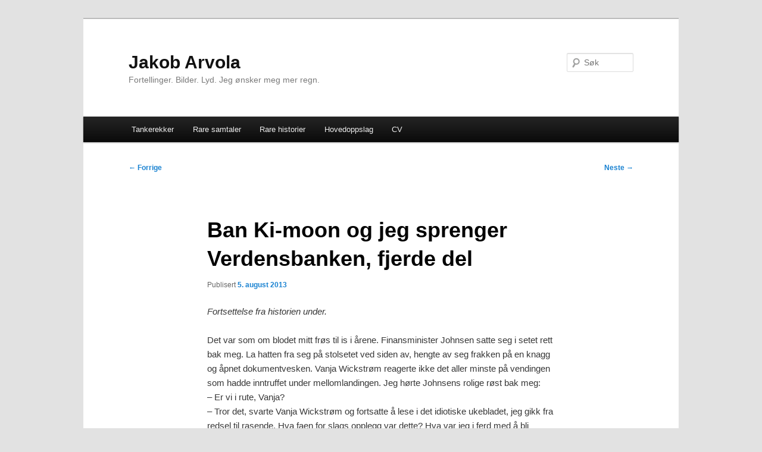

--- FILE ---
content_type: text/html; charset=UTF-8
request_url: https://www.jakobarvola.com/2013/08/05/ban-ki-moon-og-jeg-sprenger-verdensbanken-fjerde-del/
body_size: 9743
content:
<!DOCTYPE html>
<html lang="nb-NO">
<head>
<meta charset="UTF-8" />
<meta name="viewport" content="width=device-width, initial-scale=1.0" />
<title>
Ban Ki-moon og jeg sprenger Verdensbanken, fjerde del | Jakob Arvola	</title>
<link rel="profile" href="https://gmpg.org/xfn/11" />
<link rel="stylesheet" type="text/css" media="all" href="https://www.jakobarvola.com/wp-content/themes/twentyeleven/style.css?ver=20251202" />
<link rel="pingback" href="https://www.jakobarvola.com/xmlrpc.php">
<meta name='robots' content='max-image-preview:large' />
<link rel="alternate" type="application/rss+xml" title="Jakob Arvola &raquo; strøm" href="https://www.jakobarvola.com/feed/" />
<link rel="alternate" type="application/rss+xml" title="Jakob Arvola &raquo; kommentarstrøm" href="https://www.jakobarvola.com/comments/feed/" />
<link rel="alternate" type="application/rss+xml" title="Jakob Arvola &raquo; Ban Ki-moon og jeg sprenger Verdensbanken, fjerde del kommentarstrøm" href="https://www.jakobarvola.com/2013/08/05/ban-ki-moon-og-jeg-sprenger-verdensbanken-fjerde-del/feed/" />
<link rel="alternate" title="oEmbed (JSON)" type="application/json+oembed" href="https://www.jakobarvola.com/wp-json/oembed/1.0/embed?url=https%3A%2F%2Fwww.jakobarvola.com%2F2013%2F08%2F05%2Fban-ki-moon-og-jeg-sprenger-verdensbanken-fjerde-del%2F" />
<link rel="alternate" title="oEmbed (XML)" type="text/xml+oembed" href="https://www.jakobarvola.com/wp-json/oembed/1.0/embed?url=https%3A%2F%2Fwww.jakobarvola.com%2F2013%2F08%2F05%2Fban-ki-moon-og-jeg-sprenger-verdensbanken-fjerde-del%2F&#038;format=xml" />
<style id='wp-img-auto-sizes-contain-inline-css' type='text/css'>
img:is([sizes=auto i],[sizes^="auto," i]){contain-intrinsic-size:3000px 1500px}
/*# sourceURL=wp-img-auto-sizes-contain-inline-css */
</style>
<style id='wp-emoji-styles-inline-css' type='text/css'>

	img.wp-smiley, img.emoji {
		display: inline !important;
		border: none !important;
		box-shadow: none !important;
		height: 1em !important;
		width: 1em !important;
		margin: 0 0.07em !important;
		vertical-align: -0.1em !important;
		background: none !important;
		padding: 0 !important;
	}
/*# sourceURL=wp-emoji-styles-inline-css */
</style>
<style id='wp-block-library-inline-css' type='text/css'>
:root{--wp-block-synced-color:#7a00df;--wp-block-synced-color--rgb:122,0,223;--wp-bound-block-color:var(--wp-block-synced-color);--wp-editor-canvas-background:#ddd;--wp-admin-theme-color:#007cba;--wp-admin-theme-color--rgb:0,124,186;--wp-admin-theme-color-darker-10:#006ba1;--wp-admin-theme-color-darker-10--rgb:0,107,160.5;--wp-admin-theme-color-darker-20:#005a87;--wp-admin-theme-color-darker-20--rgb:0,90,135;--wp-admin-border-width-focus:2px}@media (min-resolution:192dpi){:root{--wp-admin-border-width-focus:1.5px}}.wp-element-button{cursor:pointer}:root .has-very-light-gray-background-color{background-color:#eee}:root .has-very-dark-gray-background-color{background-color:#313131}:root .has-very-light-gray-color{color:#eee}:root .has-very-dark-gray-color{color:#313131}:root .has-vivid-green-cyan-to-vivid-cyan-blue-gradient-background{background:linear-gradient(135deg,#00d084,#0693e3)}:root .has-purple-crush-gradient-background{background:linear-gradient(135deg,#34e2e4,#4721fb 50%,#ab1dfe)}:root .has-hazy-dawn-gradient-background{background:linear-gradient(135deg,#faaca8,#dad0ec)}:root .has-subdued-olive-gradient-background{background:linear-gradient(135deg,#fafae1,#67a671)}:root .has-atomic-cream-gradient-background{background:linear-gradient(135deg,#fdd79a,#004a59)}:root .has-nightshade-gradient-background{background:linear-gradient(135deg,#330968,#31cdcf)}:root .has-midnight-gradient-background{background:linear-gradient(135deg,#020381,#2874fc)}:root{--wp--preset--font-size--normal:16px;--wp--preset--font-size--huge:42px}.has-regular-font-size{font-size:1em}.has-larger-font-size{font-size:2.625em}.has-normal-font-size{font-size:var(--wp--preset--font-size--normal)}.has-huge-font-size{font-size:var(--wp--preset--font-size--huge)}:root .has-text-align-center{text-align:center}:root .has-text-align-left{text-align:left}:root .has-text-align-right{text-align:right}.has-fit-text{white-space:nowrap!important}#end-resizable-editor-section{display:none}.aligncenter{clear:both}.items-justified-left{justify-content:flex-start}.items-justified-center{justify-content:center}.items-justified-right{justify-content:flex-end}.items-justified-space-between{justify-content:space-between}.screen-reader-text{word-wrap:normal!important;border:0;clip-path:inset(50%);height:1px;margin:-1px;overflow:hidden;padding:0;position:absolute;width:1px}.screen-reader-text:focus{background-color:#ddd;clip-path:none;color:#444;display:block;font-size:1em;height:auto;left:5px;line-height:normal;padding:15px 23px 14px;text-decoration:none;top:5px;width:auto;z-index:100000}html :where(.has-border-color){border-style:solid}html :where([style*=border-top-color]){border-top-style:solid}html :where([style*=border-right-color]){border-right-style:solid}html :where([style*=border-bottom-color]){border-bottom-style:solid}html :where([style*=border-left-color]){border-left-style:solid}html :where([style*=border-width]){border-style:solid}html :where([style*=border-top-width]){border-top-style:solid}html :where([style*=border-right-width]){border-right-style:solid}html :where([style*=border-bottom-width]){border-bottom-style:solid}html :where([style*=border-left-width]){border-left-style:solid}html :where(img[class*=wp-image-]){height:auto;max-width:100%}:where(figure){margin:0 0 1em}html :where(.is-position-sticky){--wp-admin--admin-bar--position-offset:var(--wp-admin--admin-bar--height,0px)}@media screen and (max-width:600px){html :where(.is-position-sticky){--wp-admin--admin-bar--position-offset:0px}}

/*# sourceURL=wp-block-library-inline-css */
</style><style id='global-styles-inline-css' type='text/css'>
:root{--wp--preset--aspect-ratio--square: 1;--wp--preset--aspect-ratio--4-3: 4/3;--wp--preset--aspect-ratio--3-4: 3/4;--wp--preset--aspect-ratio--3-2: 3/2;--wp--preset--aspect-ratio--2-3: 2/3;--wp--preset--aspect-ratio--16-9: 16/9;--wp--preset--aspect-ratio--9-16: 9/16;--wp--preset--color--black: #000;--wp--preset--color--cyan-bluish-gray: #abb8c3;--wp--preset--color--white: #fff;--wp--preset--color--pale-pink: #f78da7;--wp--preset--color--vivid-red: #cf2e2e;--wp--preset--color--luminous-vivid-orange: #ff6900;--wp--preset--color--luminous-vivid-amber: #fcb900;--wp--preset--color--light-green-cyan: #7bdcb5;--wp--preset--color--vivid-green-cyan: #00d084;--wp--preset--color--pale-cyan-blue: #8ed1fc;--wp--preset--color--vivid-cyan-blue: #0693e3;--wp--preset--color--vivid-purple: #9b51e0;--wp--preset--color--blue: #1982d1;--wp--preset--color--dark-gray: #373737;--wp--preset--color--medium-gray: #666;--wp--preset--color--light-gray: #e2e2e2;--wp--preset--gradient--vivid-cyan-blue-to-vivid-purple: linear-gradient(135deg,rgb(6,147,227) 0%,rgb(155,81,224) 100%);--wp--preset--gradient--light-green-cyan-to-vivid-green-cyan: linear-gradient(135deg,rgb(122,220,180) 0%,rgb(0,208,130) 100%);--wp--preset--gradient--luminous-vivid-amber-to-luminous-vivid-orange: linear-gradient(135deg,rgb(252,185,0) 0%,rgb(255,105,0) 100%);--wp--preset--gradient--luminous-vivid-orange-to-vivid-red: linear-gradient(135deg,rgb(255,105,0) 0%,rgb(207,46,46) 100%);--wp--preset--gradient--very-light-gray-to-cyan-bluish-gray: linear-gradient(135deg,rgb(238,238,238) 0%,rgb(169,184,195) 100%);--wp--preset--gradient--cool-to-warm-spectrum: linear-gradient(135deg,rgb(74,234,220) 0%,rgb(151,120,209) 20%,rgb(207,42,186) 40%,rgb(238,44,130) 60%,rgb(251,105,98) 80%,rgb(254,248,76) 100%);--wp--preset--gradient--blush-light-purple: linear-gradient(135deg,rgb(255,206,236) 0%,rgb(152,150,240) 100%);--wp--preset--gradient--blush-bordeaux: linear-gradient(135deg,rgb(254,205,165) 0%,rgb(254,45,45) 50%,rgb(107,0,62) 100%);--wp--preset--gradient--luminous-dusk: linear-gradient(135deg,rgb(255,203,112) 0%,rgb(199,81,192) 50%,rgb(65,88,208) 100%);--wp--preset--gradient--pale-ocean: linear-gradient(135deg,rgb(255,245,203) 0%,rgb(182,227,212) 50%,rgb(51,167,181) 100%);--wp--preset--gradient--electric-grass: linear-gradient(135deg,rgb(202,248,128) 0%,rgb(113,206,126) 100%);--wp--preset--gradient--midnight: linear-gradient(135deg,rgb(2,3,129) 0%,rgb(40,116,252) 100%);--wp--preset--font-size--small: 13px;--wp--preset--font-size--medium: 20px;--wp--preset--font-size--large: 36px;--wp--preset--font-size--x-large: 42px;--wp--preset--spacing--20: 0.44rem;--wp--preset--spacing--30: 0.67rem;--wp--preset--spacing--40: 1rem;--wp--preset--spacing--50: 1.5rem;--wp--preset--spacing--60: 2.25rem;--wp--preset--spacing--70: 3.38rem;--wp--preset--spacing--80: 5.06rem;--wp--preset--shadow--natural: 6px 6px 9px rgba(0, 0, 0, 0.2);--wp--preset--shadow--deep: 12px 12px 50px rgba(0, 0, 0, 0.4);--wp--preset--shadow--sharp: 6px 6px 0px rgba(0, 0, 0, 0.2);--wp--preset--shadow--outlined: 6px 6px 0px -3px rgb(255, 255, 255), 6px 6px rgb(0, 0, 0);--wp--preset--shadow--crisp: 6px 6px 0px rgb(0, 0, 0);}:where(.is-layout-flex){gap: 0.5em;}:where(.is-layout-grid){gap: 0.5em;}body .is-layout-flex{display: flex;}.is-layout-flex{flex-wrap: wrap;align-items: center;}.is-layout-flex > :is(*, div){margin: 0;}body .is-layout-grid{display: grid;}.is-layout-grid > :is(*, div){margin: 0;}:where(.wp-block-columns.is-layout-flex){gap: 2em;}:where(.wp-block-columns.is-layout-grid){gap: 2em;}:where(.wp-block-post-template.is-layout-flex){gap: 1.25em;}:where(.wp-block-post-template.is-layout-grid){gap: 1.25em;}.has-black-color{color: var(--wp--preset--color--black) !important;}.has-cyan-bluish-gray-color{color: var(--wp--preset--color--cyan-bluish-gray) !important;}.has-white-color{color: var(--wp--preset--color--white) !important;}.has-pale-pink-color{color: var(--wp--preset--color--pale-pink) !important;}.has-vivid-red-color{color: var(--wp--preset--color--vivid-red) !important;}.has-luminous-vivid-orange-color{color: var(--wp--preset--color--luminous-vivid-orange) !important;}.has-luminous-vivid-amber-color{color: var(--wp--preset--color--luminous-vivid-amber) !important;}.has-light-green-cyan-color{color: var(--wp--preset--color--light-green-cyan) !important;}.has-vivid-green-cyan-color{color: var(--wp--preset--color--vivid-green-cyan) !important;}.has-pale-cyan-blue-color{color: var(--wp--preset--color--pale-cyan-blue) !important;}.has-vivid-cyan-blue-color{color: var(--wp--preset--color--vivid-cyan-blue) !important;}.has-vivid-purple-color{color: var(--wp--preset--color--vivid-purple) !important;}.has-black-background-color{background-color: var(--wp--preset--color--black) !important;}.has-cyan-bluish-gray-background-color{background-color: var(--wp--preset--color--cyan-bluish-gray) !important;}.has-white-background-color{background-color: var(--wp--preset--color--white) !important;}.has-pale-pink-background-color{background-color: var(--wp--preset--color--pale-pink) !important;}.has-vivid-red-background-color{background-color: var(--wp--preset--color--vivid-red) !important;}.has-luminous-vivid-orange-background-color{background-color: var(--wp--preset--color--luminous-vivid-orange) !important;}.has-luminous-vivid-amber-background-color{background-color: var(--wp--preset--color--luminous-vivid-amber) !important;}.has-light-green-cyan-background-color{background-color: var(--wp--preset--color--light-green-cyan) !important;}.has-vivid-green-cyan-background-color{background-color: var(--wp--preset--color--vivid-green-cyan) !important;}.has-pale-cyan-blue-background-color{background-color: var(--wp--preset--color--pale-cyan-blue) !important;}.has-vivid-cyan-blue-background-color{background-color: var(--wp--preset--color--vivid-cyan-blue) !important;}.has-vivid-purple-background-color{background-color: var(--wp--preset--color--vivid-purple) !important;}.has-black-border-color{border-color: var(--wp--preset--color--black) !important;}.has-cyan-bluish-gray-border-color{border-color: var(--wp--preset--color--cyan-bluish-gray) !important;}.has-white-border-color{border-color: var(--wp--preset--color--white) !important;}.has-pale-pink-border-color{border-color: var(--wp--preset--color--pale-pink) !important;}.has-vivid-red-border-color{border-color: var(--wp--preset--color--vivid-red) !important;}.has-luminous-vivid-orange-border-color{border-color: var(--wp--preset--color--luminous-vivid-orange) !important;}.has-luminous-vivid-amber-border-color{border-color: var(--wp--preset--color--luminous-vivid-amber) !important;}.has-light-green-cyan-border-color{border-color: var(--wp--preset--color--light-green-cyan) !important;}.has-vivid-green-cyan-border-color{border-color: var(--wp--preset--color--vivid-green-cyan) !important;}.has-pale-cyan-blue-border-color{border-color: var(--wp--preset--color--pale-cyan-blue) !important;}.has-vivid-cyan-blue-border-color{border-color: var(--wp--preset--color--vivid-cyan-blue) !important;}.has-vivid-purple-border-color{border-color: var(--wp--preset--color--vivid-purple) !important;}.has-vivid-cyan-blue-to-vivid-purple-gradient-background{background: var(--wp--preset--gradient--vivid-cyan-blue-to-vivid-purple) !important;}.has-light-green-cyan-to-vivid-green-cyan-gradient-background{background: var(--wp--preset--gradient--light-green-cyan-to-vivid-green-cyan) !important;}.has-luminous-vivid-amber-to-luminous-vivid-orange-gradient-background{background: var(--wp--preset--gradient--luminous-vivid-amber-to-luminous-vivid-orange) !important;}.has-luminous-vivid-orange-to-vivid-red-gradient-background{background: var(--wp--preset--gradient--luminous-vivid-orange-to-vivid-red) !important;}.has-very-light-gray-to-cyan-bluish-gray-gradient-background{background: var(--wp--preset--gradient--very-light-gray-to-cyan-bluish-gray) !important;}.has-cool-to-warm-spectrum-gradient-background{background: var(--wp--preset--gradient--cool-to-warm-spectrum) !important;}.has-blush-light-purple-gradient-background{background: var(--wp--preset--gradient--blush-light-purple) !important;}.has-blush-bordeaux-gradient-background{background: var(--wp--preset--gradient--blush-bordeaux) !important;}.has-luminous-dusk-gradient-background{background: var(--wp--preset--gradient--luminous-dusk) !important;}.has-pale-ocean-gradient-background{background: var(--wp--preset--gradient--pale-ocean) !important;}.has-electric-grass-gradient-background{background: var(--wp--preset--gradient--electric-grass) !important;}.has-midnight-gradient-background{background: var(--wp--preset--gradient--midnight) !important;}.has-small-font-size{font-size: var(--wp--preset--font-size--small) !important;}.has-medium-font-size{font-size: var(--wp--preset--font-size--medium) !important;}.has-large-font-size{font-size: var(--wp--preset--font-size--large) !important;}.has-x-large-font-size{font-size: var(--wp--preset--font-size--x-large) !important;}
/*# sourceURL=global-styles-inline-css */
</style>

<style id='classic-theme-styles-inline-css' type='text/css'>
.wp-block-button__link{background-color:#32373c;border-radius:9999px;box-shadow:none;color:#fff;font-size:1.125em;padding:calc(.667em + 2px) calc(1.333em + 2px);text-decoration:none}.wp-block-file__button{background:#32373c;color:#fff}.wp-block-accordion-heading{margin:0}.wp-block-accordion-heading__toggle{background-color:inherit!important;color:inherit!important}.wp-block-accordion-heading__toggle:not(:focus-visible){outline:none}.wp-block-accordion-heading__toggle:focus,.wp-block-accordion-heading__toggle:hover{background-color:inherit!important;border:none;box-shadow:none;color:inherit;padding:var(--wp--preset--spacing--20,1em) 0;text-decoration:none}.wp-block-accordion-heading__toggle:focus-visible{outline:auto;outline-offset:0}
/*# sourceURL=https://www.jakobarvola.com/wp-content/plugins/gutenberg/build/styles/block-library/classic.css */
</style>
<link rel='stylesheet' id='twentyeleven-block-style-css' href='https://www.jakobarvola.com/wp-content/themes/twentyeleven/blocks.css?ver=20240703' type='text/css' media='all' />
<link rel="https://api.w.org/" href="https://www.jakobarvola.com/wp-json/" /><link rel="alternate" title="JSON" type="application/json" href="https://www.jakobarvola.com/wp-json/wp/v2/posts/13576" /><link rel="EditURI" type="application/rsd+xml" title="RSD" href="https://www.jakobarvola.com/xmlrpc.php?rsd" />
<meta name="generator" content="WordPress 6.9" />
<link rel="canonical" href="https://www.jakobarvola.com/2013/08/05/ban-ki-moon-og-jeg-sprenger-verdensbanken-fjerde-del/" />
<link rel='shortlink' href='https://www.jakobarvola.com/?p=13576' />
</head>

<body class="wp-singular post-template-default single single-post postid-13576 single-format-standard wp-embed-responsive wp-theme-twentyeleven single-author singular two-column right-sidebar">
<div class="skip-link"><a class="assistive-text" href="#content">Gå direkte til hovedinnholdet</a></div><div id="page" class="hfeed">
	<header id="branding">
			<hgroup>
									<h1 id="site-title"><span><a href="https://www.jakobarvola.com/" rel="home" >Jakob Arvola</a></span></h1>
										<h2 id="site-description">Fortellinger. Bilder. Lyd. Jeg ønsker meg mer regn.</h2>
							</hgroup>

			
									<form method="get" id="searchform" action="https://www.jakobarvola.com/">
		<label for="s" class="assistive-text">Søk</label>
		<input type="text" class="field" name="s" id="s" placeholder="Søk" />
		<input type="submit" class="submit" name="submit" id="searchsubmit" value="Søk" />
	</form>
			
			<nav id="access">
				<h3 class="assistive-text">Hovedmeny</h3>
				<div class="menu-toppmeny-container"><ul id="menu-toppmeny" class="menu"><li id="menu-item-14856" class="menu-item menu-item-type-taxonomy menu-item-object-category menu-item-14856"><a href="https://www.jakobarvola.com/category/tankerekker/">Tankerekker</a></li>
<li id="menu-item-14857" class="menu-item menu-item-type-taxonomy menu-item-object-category menu-item-14857"><a href="https://www.jakobarvola.com/category/rare-samtaler/">Rare samtaler</a></li>
<li id="menu-item-14858" class="menu-item menu-item-type-taxonomy menu-item-object-category menu-item-14858"><a href="https://www.jakobarvola.com/category/rare-historier/">Rare historier</a></li>
<li id="menu-item-14860" class="menu-item menu-item-type-taxonomy menu-item-object-category current-post-ancestor current-menu-parent current-post-parent menu-item-14860"><a href="https://www.jakobarvola.com/category/hovedoppslag/">Hovedoppslag</a></li>
<li id="menu-item-14855" class="menu-item menu-item-type-post_type menu-item-object-page menu-item-14855"><a target="_blank" href="https://www.jakobarvola.com/cv/">CV</a></li>
</ul></div>			</nav><!-- #access -->
	</header><!-- #branding -->


	<div id="main">

		<div id="primary">
			<div id="content" role="main">

				
					<nav id="nav-single">
						<h3 class="assistive-text">Innleggsnavigasjon</h3>
						<span class="nav-previous"><a href="https://www.jakobarvola.com/2013/08/03/ban-ki-moon-og-jeg-sprenger-verdensbanken-tredje-del/" rel="prev"><span class="meta-nav">&larr;</span> Forrige</a></span>
						<span class="nav-next"><a href="https://www.jakobarvola.com/2013/08/06/ban-ki-moon-og-jeg-sprenger-verdensbanken-femte-del/" rel="next">Neste <span class="meta-nav">&rarr;</span></a></span>
					</nav><!-- #nav-single -->

					
<article id="post-13576" class="post-13576 post type-post status-publish format-standard hentry category-hovedoppslag">
	<header class="entry-header">
		<h1 class="entry-title">Ban Ki-moon og jeg sprenger Verdensbanken, fjerde del</h1>

				<div class="entry-meta">
			<span class="sep">Publisert </span><a href="https://www.jakobarvola.com/2013/08/05/ban-ki-moon-og-jeg-sprenger-verdensbanken-fjerde-del/" title="17:18" rel="bookmark"><time class="entry-date" datetime="2013-08-05T17:18:31+01:00">5. august 2013</time></a><span class="by-author"> <span class="sep"> av </span> <span class="author vcard"><a class="url fn n" href="https://www.jakobarvola.com/author/admin/" title="Vis alle innlegg av Jakob Arvola" rel="author">Jakob Arvola</a></span></span>		</div><!-- .entry-meta -->
			</header><!-- .entry-header -->

	<div class="entry-content">
		<p><em>Fortsettelse fra historien under.</em></p>
<p>Det var som om blodet mitt frøs til is i årene. Finansminister Johnsen satte seg i setet rett bak meg. La hatten fra seg på stolsetet ved siden av, hengte av seg frakken på en knagg og åpnet dokumentvesken. Vanja Wickstrøm reagerte ikke det aller minste på vendingen som hadde inntruffet under mellomlandingen. Jeg hørte Johnsens rolige røst bak meg:<br />
– Er vi i rute, Vanja?<br />
– Tror det, svarte Vanja Wickstrøm og fortsatte å lese i det idiotiske ukebladet, jeg gikk fra redsel til rasende. Hva faen for slags opplegg var dette? Hva var jeg i ferd med å bli innblandet i? Flyet hadde nådd enden av den gruslagte, provisoriske rullebanen et eller annet sted på Islands nordlige kyster, jeg grep mobiltelefonen, hadde tenkt å ringe mine foresatte på jobb og sønnen min for å fortelle at jeg nå befant meg i ytterste fare, men telefonen hadde ingen dekning, flygerne satte flyet i fart, jetstrømmen hvirvlet opp grus og sand på sidene av flyet, og brått var vi i luften igjen, på vei mot Washington for å sprenge Verdensbanken, Vanja Wickstrøm, finansminister Sigbjørn Johnsen og jeg. </p>
<p>Hva ville Robert Langdon gjort i en sådan stund? Jeg lette etter svar. Fant ingen, stilte meg heller i midtgangen, sa med lav stemme, slik Robert Langdon sikkert ville gjort, kikket vekselvis på Vanja Wickstrøm, vekselvis på finansminister Sigbjørn Johnsen:<br />
– Har noen her i kabinen noe imot å fortelle meg hva som foregår?<br />
Finansminister Johnsen løftet hånden avvæpnende:<br />
– Sett deg ned, Arvola. Sett deg.<br />
– Hvordan vet du hva jeg heter? spurte jeg, dirrende av redsel og sinne.<br />
– Rolig nå, Arvola. Ingen scener. Sett deg. Har jeg presentert meg?<br />
– Skulle ikke være nødvendig, svarte jeg.<br />
– La meg likevel få lov. Sigbjørn Johnsen, reisende i finanser, søppelpost og handlingsregelen.</p>
<p>Jeg sank ned i mitt eget sete, må ha falt i søvn, for det gled uklare, og høyst urealistiske, drømmebilder fram og tilbake på netthinnen, hva var drøm, hva var virkelighet? Jeg så oljerigger med sjørøverflagg, menn og kvinner med tørkle rundt hodet, de sang &laquo;<em>hiv og hå, og en flaske med råolje!</em>&raquo; mens de lot skrekkslagne utbrytere fra SV gå planken. Og med svart øyensverte, rødt bånd rundt hodet og sverd, flettet hår, fremst i rekkene: Ola Borten Moe som svingte sverdet ved boretårnet: &laquo;<em>Er dere ikke med oss, så er dere mot oss! Gå planken, forrædere!</em>&raquo; SV-ere som hoppet i sjøen, forsvant i dypet, druknet på 4,0 fots dyp, en stemme som sa: &laquo;<em>Fast kurs! Steady as we go! Steady now! Alle skal med!</em>&raquo; Og i utkikken, høyt der oppe, der stemmen kom fra: Raymond Johansen. I drømmen stod jeg på boredekket, det fløt seig, svart borekaks rundt føttene mine, riggen var på vei nordover, jeg kjente det på den sure, isnende, velkjente vinden som tiltok i styrke, riggen passerte en båt på styrbord side, og fra dekket på den passerende skuta hilste Steinar Bastesen med en blodig hånd, det dryppet mørkerødt, slimete vågehvalblod fra tennene hans, han ropte: &laquo;<em>Nordområdan forever! Skyt, skyt, vi har ho på skuddhoill!</em>&raquo; To ubåter, en russisk og en amerikansk, kom til syne foran oss. De var i overflateposisjon, jeg så at de hadde åpnet rakettlukene midtskips begge to, jeg kunne skimte profilen av Knivskjellodden i Nordkapp mot styrbord, offiserene hilste korrekt militært til hverandre, smilte, som om de hadde ventet på dette, ventet på dette møtet i rom sjø, før rakettene hveste opp fra ubåtenes respektive avtenningsbrønner mot den dypblå himmelen på Finnmarkskysten, røykstripene deres krysset hverandre før de fortsatte til hvert sitt kontinent og mål og ble borte.</p>
<p>Jeg våknet med et rykk. Sigbjørn Johnsen stod over meg:<br />
– Kaffi?<br />
– Jjatakk.<br />
– Passord?<br />
– Gurimalla.<br />
Vanja Wickstrøm sov med hodet lent mot skulderen min.<br />
<em><br />
Historien fortsetter.</em></p>
			</div><!-- .entry-content -->

	<footer class="entry-meta">
		Dette innlegget ble publisert i <a href="https://www.jakobarvola.com/category/hovedoppslag/" rel="category tag">Hovedoppslag</a> av <a href="https://www.jakobarvola.com/author/admin/">Jakob Arvola</a>. Bokmerk <a href="https://www.jakobarvola.com/2013/08/05/ban-ki-moon-og-jeg-sprenger-verdensbanken-fjerde-del/" title="Permalenken til Ban Ki-moon og jeg sprenger Verdensbanken, fjerde del" rel="bookmark">permalenken</a>.
		
			</footer><!-- .entry-meta -->
</article><!-- #post-13576 -->

						<div id="comments">
	
	
			<h2 id="comments-title">
			4 tanker om &ldquo;<span>Ban Ki-moon og jeg sprenger Verdensbanken, fjerde del</span>&rdquo;		</h2>

		
		<ol class="commentlist">
					<li class="comment even thread-even depth-1" id="li-comment-35764">
		<article id="comment-35764" class="comment">
			<footer class="comment-meta">
				<div class="comment-author vcard">
					<img alt='' src='https://secure.gravatar.com/avatar/8b1b231301613e4bb62d84921827354ae0ef3207266f5d12b1a14208db8e7b71?s=68&#038;d=monsterid&#038;r=g' srcset='https://secure.gravatar.com/avatar/8b1b231301613e4bb62d84921827354ae0ef3207266f5d12b1a14208db8e7b71?s=136&#038;d=monsterid&#038;r=g 2x' class='avatar avatar-68 photo' height='68' width='68' decoding='async'/><a href="https://www.jakobarvola.com/2013/08/05/ban-ki-moon-og-jeg-sprenger-verdensbanken-fjerde-del/#comment-35764"><time datetime="2013-08-05T17:30:46+01:00">5. august 2013, kl. 17:30</time></a> <span class="says">sa</span> <span class="fn">Audun</span>:
										</div><!-- .comment-author .vcard -->

					
					
				</footer>

				<div class="comment-content"><p>Verden er ikke Dickens i radioen hver lørdag. Kan du knø deg ferdig så vi kan lese mere???? Det er pinlig å sitte ute, mutters alene når man leser slikt. Høye lattersalver kan skremme fredelige nordmenn.</p>
</div>

				<div class="reply">
					<a rel="nofollow" class="comment-reply-login" href="https://www.jakobarvola.com/wp-login.php?redirect_to=https%3A%2F%2Fwww.jakobarvola.com%2F2013%2F08%2F05%2Fban-ki-moon-og-jeg-sprenger-verdensbanken-fjerde-del%2F">Logg inn for å svare</a>				</div><!-- .reply -->
			</article><!-- #comment-## -->

				<ul class="children">
		<li class="comment byuser comment-author-admin bypostauthor odd alt depth-2" id="li-comment-35765">
		<article id="comment-35765" class="comment">
			<footer class="comment-meta">
				<div class="comment-author vcard">
					<img alt='' src='https://secure.gravatar.com/avatar/2144b46bf42424f3cbb2fcc48a60571c2832eab4aa78e9ecbfd11d2da59d4f6f?s=39&#038;d=monsterid&#038;r=g' srcset='https://secure.gravatar.com/avatar/2144b46bf42424f3cbb2fcc48a60571c2832eab4aa78e9ecbfd11d2da59d4f6f?s=78&#038;d=monsterid&#038;r=g 2x' class='avatar avatar-39 photo' height='39' width='39' decoding='async'/><a href="https://www.jakobarvola.com/2013/08/05/ban-ki-moon-og-jeg-sprenger-verdensbanken-fjerde-del/#comment-35765"><time datetime="2013-08-05T17:34:28+01:00">5. august 2013, kl. 17:34</time></a> <span class="says">sa</span> <span class="fn"><a href="http://www.jakobarvola.com" class="url" rel="ugc">Jakob Arvola</a></span>:
										</div><!-- .comment-author .vcard -->

					
					
				</footer>

				<div class="comment-content"><p>Fint! Skal gjøre mitt beste&#8230;</p>
</div>

				<div class="reply">
					<a rel="nofollow" class="comment-reply-login" href="https://www.jakobarvola.com/wp-login.php?redirect_to=https%3A%2F%2Fwww.jakobarvola.com%2F2013%2F08%2F05%2Fban-ki-moon-og-jeg-sprenger-verdensbanken-fjerde-del%2F">Logg inn for å svare</a>				</div><!-- .reply -->
			</article><!-- #comment-## -->

				</li><!-- #comment-## -->
</ul><!-- .children -->
</li><!-- #comment-## -->
		<li class="comment even thread-odd thread-alt depth-1" id="li-comment-35792">
		<article id="comment-35792" class="comment">
			<footer class="comment-meta">
				<div class="comment-author vcard">
					<img alt='' src='https://secure.gravatar.com/avatar/3edd6fee336cf56d8b54be180fc56387940b7284c2b3fd2c3266be281f94b640?s=68&#038;d=monsterid&#038;r=g' srcset='https://secure.gravatar.com/avatar/3edd6fee336cf56d8b54be180fc56387940b7284c2b3fd2c3266be281f94b640?s=136&#038;d=monsterid&#038;r=g 2x' class='avatar avatar-68 photo' height='68' width='68' decoding='async'/><a href="https://www.jakobarvola.com/2013/08/05/ban-ki-moon-og-jeg-sprenger-verdensbanken-fjerde-del/#comment-35792"><time datetime="2013-08-05T21:15:26+01:00">5. august 2013, kl. 21:15</time></a> <span class="says">sa</span> <span class="fn"><a href="http://www.serendipitycat.no" class="url" rel="ugc external nofollow">Cathrine Westerby</a></span>:
										</div><!-- .comment-author .vcard -->

					
					
				</footer>

				<div class="comment-content"><p>Dette er så spennende! Du er en god forteller som alltid, og jeg gleder meg stort til fortsettelsen.</p>
</div>

				<div class="reply">
					<a rel="nofollow" class="comment-reply-login" href="https://www.jakobarvola.com/wp-login.php?redirect_to=https%3A%2F%2Fwww.jakobarvola.com%2F2013%2F08%2F05%2Fban-ki-moon-og-jeg-sprenger-verdensbanken-fjerde-del%2F">Logg inn for å svare</a>				</div><!-- .reply -->
			</article><!-- #comment-## -->

				<ul class="children">
		<li class="comment byuser comment-author-admin bypostauthor odd alt depth-2" id="li-comment-35793">
		<article id="comment-35793" class="comment">
			<footer class="comment-meta">
				<div class="comment-author vcard">
					<img alt='' src='https://secure.gravatar.com/avatar/2144b46bf42424f3cbb2fcc48a60571c2832eab4aa78e9ecbfd11d2da59d4f6f?s=39&#038;d=monsterid&#038;r=g' srcset='https://secure.gravatar.com/avatar/2144b46bf42424f3cbb2fcc48a60571c2832eab4aa78e9ecbfd11d2da59d4f6f?s=78&#038;d=monsterid&#038;r=g 2x' class='avatar avatar-39 photo' height='39' width='39' loading='lazy' decoding='async'/><a href="https://www.jakobarvola.com/2013/08/05/ban-ki-moon-og-jeg-sprenger-verdensbanken-fjerde-del/#comment-35793"><time datetime="2013-08-05T21:16:58+01:00">5. august 2013, kl. 21:16</time></a> <span class="says">sa</span> <span class="fn"><a href="http://www.jakobarvola.com" class="url" rel="ugc">Jakob Arvola</a></span>:
										</div><!-- .comment-author .vcard -->

					
					
				</footer>

				<div class="comment-content"><p>Fint å se deg, Cathrine! Takk.</p>
</div>

				<div class="reply">
					<a rel="nofollow" class="comment-reply-login" href="https://www.jakobarvola.com/wp-login.php?redirect_to=https%3A%2F%2Fwww.jakobarvola.com%2F2013%2F08%2F05%2Fban-ki-moon-og-jeg-sprenger-verdensbanken-fjerde-del%2F">Logg inn for å svare</a>				</div><!-- .reply -->
			</article><!-- #comment-## -->

				</li><!-- #comment-## -->
</ul><!-- .children -->
</li><!-- #comment-## -->
		</ol>

		
		
	
		<div id="respond" class="comment-respond">
		<h3 id="reply-title" class="comment-reply-title">Legg igjen en kommentar <small><a rel="nofollow" id="cancel-comment-reply-link" href="/2013/08/05/ban-ki-moon-og-jeg-sprenger-verdensbanken-fjerde-del/#respond" style="display:none;">Avbryt svar</a></small></h3><p class="must-log-in">Du må være <a href="https://www.jakobarvola.com/wp-login.php?redirect_to=https%3A%2F%2Fwww.jakobarvola.com%2F2013%2F08%2F05%2Fban-ki-moon-og-jeg-sprenger-verdensbanken-fjerde-del%2F">innlogget</a> for å kunne kommentere.</p>	</div><!-- #respond -->
	
</div><!-- #comments -->

				
			</div><!-- #content -->
		</div><!-- #primary -->


	</div><!-- #main -->

	<footer id="colophon">

			

			<div id="site-generator">
												<a href="https://wordpress.org/" class="imprint" title="Semantisk personlig publiseringsplattform">
					Stolt drevet av WordPress				</a>
			</div>
	</footer><!-- #colophon -->
</div><!-- #page -->

<script type="speculationrules">
{"prefetch":[{"source":"document","where":{"and":[{"href_matches":"/*"},{"not":{"href_matches":["/wp-*.php","/wp-admin/*","/wp-content/uploads/*","/wp-content/*","/wp-content/plugins/*","/wp-content/themes/twentyeleven/*","/*\\?(.+)"]}},{"not":{"selector_matches":"a[rel~=\"nofollow\"]"}},{"not":{"selector_matches":".no-prefetch, .no-prefetch a"}}]},"eagerness":"conservative"}]}
</script>
<script type="text/javascript" src="https://www.jakobarvola.com/wp-includes/js/comment-reply.min.js?ver=6.9" id="comment-reply-js" async="async" data-wp-strategy="async" fetchpriority="low"></script>
<script id="wp-emoji-settings" type="application/json">
{"baseUrl":"https://s.w.org/images/core/emoji/17.0.2/72x72/","ext":".png","svgUrl":"https://s.w.org/images/core/emoji/17.0.2/svg/","svgExt":".svg","source":{"concatemoji":"https://www.jakobarvola.com/wp-includes/js/wp-emoji-release.min.js?ver=6.9"}}
</script>
<script type="module">
/* <![CDATA[ */
/*! This file is auto-generated */
const a=JSON.parse(document.getElementById("wp-emoji-settings").textContent),o=(window._wpemojiSettings=a,"wpEmojiSettingsSupports"),s=["flag","emoji"];function i(e){try{var t={supportTests:e,timestamp:(new Date).valueOf()};sessionStorage.setItem(o,JSON.stringify(t))}catch(e){}}function c(e,t,n){e.clearRect(0,0,e.canvas.width,e.canvas.height),e.fillText(t,0,0);t=new Uint32Array(e.getImageData(0,0,e.canvas.width,e.canvas.height).data);e.clearRect(0,0,e.canvas.width,e.canvas.height),e.fillText(n,0,0);const a=new Uint32Array(e.getImageData(0,0,e.canvas.width,e.canvas.height).data);return t.every((e,t)=>e===a[t])}function p(e,t){e.clearRect(0,0,e.canvas.width,e.canvas.height),e.fillText(t,0,0);var n=e.getImageData(16,16,1,1);for(let e=0;e<n.data.length;e++)if(0!==n.data[e])return!1;return!0}function u(e,t,n,a){switch(t){case"flag":return n(e,"\ud83c\udff3\ufe0f\u200d\u26a7\ufe0f","\ud83c\udff3\ufe0f\u200b\u26a7\ufe0f")?!1:!n(e,"\ud83c\udde8\ud83c\uddf6","\ud83c\udde8\u200b\ud83c\uddf6")&&!n(e,"\ud83c\udff4\udb40\udc67\udb40\udc62\udb40\udc65\udb40\udc6e\udb40\udc67\udb40\udc7f","\ud83c\udff4\u200b\udb40\udc67\u200b\udb40\udc62\u200b\udb40\udc65\u200b\udb40\udc6e\u200b\udb40\udc67\u200b\udb40\udc7f");case"emoji":return!a(e,"\ud83e\u1fac8")}return!1}function f(e,t,n,a){let r;const o=(r="undefined"!=typeof WorkerGlobalScope&&self instanceof WorkerGlobalScope?new OffscreenCanvas(300,150):document.createElement("canvas")).getContext("2d",{willReadFrequently:!0}),s=(o.textBaseline="top",o.font="600 32px Arial",{});return e.forEach(e=>{s[e]=t(o,e,n,a)}),s}function r(e){var t=document.createElement("script");t.src=e,t.defer=!0,document.head.appendChild(t)}a.supports={everything:!0,everythingExceptFlag:!0},new Promise(t=>{let n=function(){try{var e=JSON.parse(sessionStorage.getItem(o));if("object"==typeof e&&"number"==typeof e.timestamp&&(new Date).valueOf()<e.timestamp+604800&&"object"==typeof e.supportTests)return e.supportTests}catch(e){}return null}();if(!n){if("undefined"!=typeof Worker&&"undefined"!=typeof OffscreenCanvas&&"undefined"!=typeof URL&&URL.createObjectURL&&"undefined"!=typeof Blob)try{var e="postMessage("+f.toString()+"("+[JSON.stringify(s),u.toString(),c.toString(),p.toString()].join(",")+"));",a=new Blob([e],{type:"text/javascript"});const r=new Worker(URL.createObjectURL(a),{name:"wpTestEmojiSupports"});return void(r.onmessage=e=>{i(n=e.data),r.terminate(),t(n)})}catch(e){}i(n=f(s,u,c,p))}t(n)}).then(e=>{for(const n in e)a.supports[n]=e[n],a.supports.everything=a.supports.everything&&a.supports[n],"flag"!==n&&(a.supports.everythingExceptFlag=a.supports.everythingExceptFlag&&a.supports[n]);var t;a.supports.everythingExceptFlag=a.supports.everythingExceptFlag&&!a.supports.flag,a.supports.everything||((t=a.source||{}).concatemoji?r(t.concatemoji):t.wpemoji&&t.twemoji&&(r(t.twemoji),r(t.wpemoji)))});
//# sourceURL=https://www.jakobarvola.com/wp-includes/js/wp-emoji-loader.min.js
/* ]]> */
</script>

</body>
</html>
